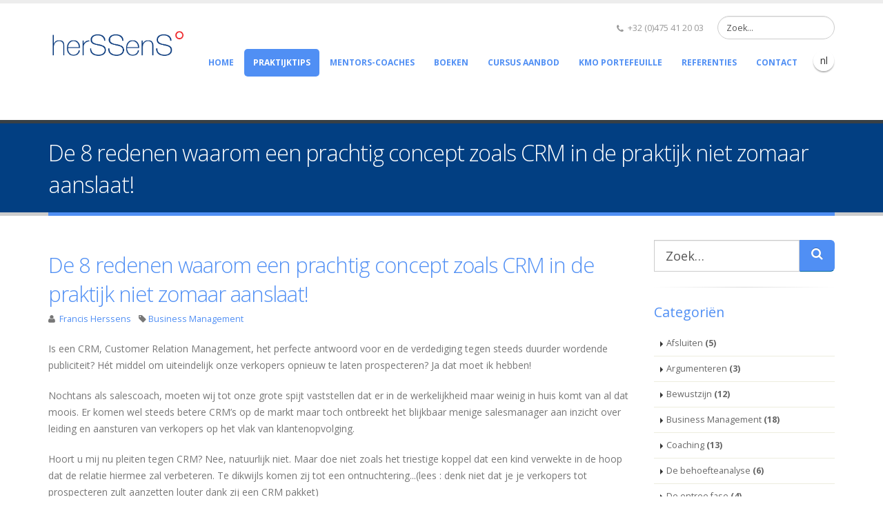

--- FILE ---
content_type: text/html; charset=utf-8
request_url: https://herssens.be/Praktijktips/De-8-redenen-waarom-een-prachtig-concept-als-CRM
body_size: 21488
content:
<!DOCTYPE html PUBLIC "-//W3C//DTD XHTML 1.0 Transitional//EN" "http://www.w3.org/TR/xhtml1/DTD/xhtml1-transitional.dtd">
<html xmlns="http://www.w3.org/1999/xhtml" >
<head id="head"><title>
	herssens - De 8 redenen waarom een prachtig concept als CRM
</title><meta http-equiv="content-type" content="text/html; charset=UTF-8" /> 
<meta http-equiv="pragma" content="no-cache" /> 
<meta http-equiv="content-style-type" content="text/css" /> 
<meta http-equiv="content-script-type" content="text/javascript" /> 

		<!-- Basic -->
		<meta charset="utf-8">
		<meta http-equiv="X-UA-Compatible" content="IE=edge">	

	


		<!-- Mobile Metas -->
		<meta name="viewport" content="width=device-width, minimum-scale=1.0, maximum-scale=1.0, user-scalable=no">

		<!-- Web Fonts  -->
		<link href="https://fonts.googleapis.com/css?family=Open+Sans:300,400,600,700,800%7CShadows+Into+Light" rel="stylesheet" type="text/css">

		<!-- Vendor CSS -->
		<link rel="stylesheet" href="/App_Themes/Herssens.be/vendor/bootstrap/css/bootstrap.min.css">
		<link rel="stylesheet" href="/App_Themes/Herssens.be/vendor/font-awesome/css/font-awesome.min.css">
		<link rel="stylesheet" href="/App_Themes/Herssens.be/vendor/simple-line-icons/css/simple-line-icons.min.css">
		<link rel="stylesheet" href="/App_Themes/Herssens.be/vendor/owl.carousel/assets/owl.carousel.min.css">
		<link rel="stylesheet" href="/App_Themes/Herssens.be/vendor/owl.carousel/assets/owl.theme.default.min.css">
		<link rel="stylesheet" href="/App_Themes/Herssens.be/vendor/magnific-popup/magnific-popup.min.css">

		<!-- Theme CSS -->
		<link rel="stylesheet" href="/App_Themes/Herssens.be/css/theme.css">
		<link rel="stylesheet" href="/App_Themes/Herssens.be/css/theme-elements.css">
		<link rel="stylesheet" href="/App_Themes/Herssens.be/css/theme-blog.css">
		<link rel="stylesheet" href="/App_Themes/Herssens.be/css/theme-shop.css">
		<link rel="stylesheet" href="/App_Themes/Herssens.be/css/theme-animate.css">

		<!-- Skin CSS -->
		<link rel="stylesheet" href="/App_Themes/Herssens.be/css/skins/default.css">

		<!-- Theme Custom CSS -->
		<link rel="stylesheet" href="/App_Themes/Herssens.be/css/custom.css">

		<!-- Head Libs -->
		<script src="/App_Themes/Herssens.be/vendor/modernizr/modernizr.min.js"></script>
<!-- Google Analytics:  -->
<script>
  (function(i,s,o,g,r,a,m){i['GoogleAnalyticsObject']=r;i[r]=i[r]||function(){
  (i[r].q=i[r].q||[]).push(arguments)},i[r].l=1*new Date();a=s.createElement(o),
  m=s.getElementsByTagName(o)[0];a.async=1;a.src=g;m.parentNode.insertBefore(a,m)
  })(window,document,'script','https://www.google-analytics.com/analytics.js','ga');

  ga('create', 'UA-76144048-1', 'auto');
  ga('send', 'pageview');

</script> 
<link href="/favicon.ico" type="image/x-icon" rel="shortcut icon"/> 
<link href="/favicon.ico" type="image/x-icon" rel="icon"/> 
<style>
article.post-large {
    margin-left: 0px!important;
}
</style><style>
article.post-large {
    margin-left: 0px!important;
}
</style><link href="/CMSPages/GetResource.ashx?_webparts=1640;1641" type="text/css" rel="stylesheet"/> 
<link href="/CMSPages/GetResource.ashx?_webpartlayouts=654;653" type="text/css" rel="stylesheet"/> 
</head>
<body class="LTR Safari Chrome Safari39 Chrome39 NLBE ContentBody" >
    <form method="post" action="/Praktijktips/De-8-redenen-waarom-een-prachtig-concept-als-CRM" onsubmit="javascript:return WebForm_OnSubmit();" id="form">
<div class="aspNetHidden">
<input type="hidden" name="manScript_HiddenField" id="manScript_HiddenField" value="" />
<input type="hidden" name="__CMSCsrfToken" id="__CMSCsrfToken" value="szsa6+j/CP6aM58W/36rztWAWBnJ8Kedk0oheUJtI0zHfgpUeuAda/3fT3MSTFVlBUVbf/OIVI9ZAuPIx7mhVPXe83g+0fqyLSrRKaw8ylA=" />
<input type="hidden" name="__EVENTTARGET" id="__EVENTTARGET" value="" />
<input type="hidden" name="__EVENTARGUMENT" id="__EVENTARGUMENT" value="" />
<input type="hidden" name="__VIEWSTATE" id="__VIEWSTATE" value="/[base64]/[base64]/[base64]/4FHON8KwdyXOr36Wv+qhGafo=" />
</div>

<script type="text/javascript">
//<![CDATA[
var theForm = document.forms['form'];
if (!theForm) {
    theForm = document.form;
}
function __doPostBack(eventTarget, eventArgument) {
    if (!theForm.onsubmit || (theForm.onsubmit() != false)) {
        theForm.__EVENTTARGET.value = eventTarget;
        theForm.__EVENTARGUMENT.value = eventArgument;
        theForm.submit();
    }
}
//]]>
</script>


<script src="/WebResource.axd?d=McF9_7UbT24QDPGKNTZMpk_qMCibE8SsbNfy5gALYrQ8n1nLP3Qa2E1E0iJPdxeSUm17YqBZ9cV1cqDk3qF6UvnFztKGkkvTU85uZbr8wzI1&amp;t=638901613900000000" type="text/javascript"></script>

<input type="hidden" name="lng" id="lng" value="nl-BE" />
<script type="text/javascript">
	//<![CDATA[

function PM_Postback(param) { if (window.top.HideScreenLockWarningAndSync) { window.top.HideScreenLockWarningAndSync(1080); } if(window.CMSContentManager) { CMSContentManager.allowSubmit = true; }; __doPostBack('m$am',param); }
function PM_Callback(param, callback, ctx) { if (window.top.HideScreenLockWarningAndSync) { window.top.HideScreenLockWarningAndSync(1080); }if (window.CMSContentManager) { CMSContentManager.storeContentChangedStatus(); };WebForm_DoCallback('m$am',param,callback,ctx,null,true); }
//]]>
</script>
<script src="/ScriptResource.axd?d=awLKgFQNAhS1d8E_0bYkUCs8-_uhLXLuAbDQ6ynrG-dngOr8O4pjcSkCdZA-Rd-I-P5m0Xu4m-BsIwl73hXkBC5DBtWLzMkDG-rg1a0IuhgPjjlvmZjH7rhv8vs_pg_80&amp;t=7c776dc1" type="text/javascript"></script>
<script src="/ScriptResource.axd?d=ZH-0sMK5mDktByAMgbZFoQ09MDTXqIyYdrbP2PIjPqcTnlNH4e8XaEVOT9JbJtDOwyvqWrA9Tme6AebfOGOUOk92NKDBZzD7QQ3GFs8QteCzhJ9ZhiK7DuOA6Cp4fqhyovTHa5SVoRrAE4d6FNFBZw2&amp;t=7c776dc1" type="text/javascript"></script>
<script src="/CMSPages/PortalTemplate.aspx?_TSM_HiddenField_=manScript_HiddenField&amp;_TSM_CombinedScripts_=%3b%3bAjaxControlToolkit%2c+Version%3d4.1.60919.0%2c+Culture%3dneutral%2c+PublicKeyToken%3d28f01b0e84b6d53e%3anl-BE%3aee051b62-9cd6-49a5-87bb-93c07bc43d63%3ade1feab2%3af9cec9bc%3a35576c48" type="text/javascript"></script>
<script type="text/javascript">
	//<![CDATA[

var CMS = CMS || {};
CMS.Application = {
  "isDialog": false,
  "isDebuggingEnabled": false,
  "applicationUrl": "/",
  "isRTL": "false",
  "imagesUrl": "/CMSPages/GetResource.ashx?image=%5bImages.zip%5d%2f"
};

//]]>
</script>
<script type="text/javascript">
//<![CDATA[
function WebForm_OnSubmit() {
null;
return true;
}
//]]>
</script>

<div class="aspNetHidden">

	<input type="hidden" name="__VIEWSTATEGENERATOR" id="__VIEWSTATEGENERATOR" value="A5343185" />
	<input type="hidden" name="__SCROLLPOSITIONX" id="__SCROLLPOSITIONX" value="0" />
	<input type="hidden" name="__SCROLLPOSITIONY" id="__SCROLLPOSITIONY" value="0" />
</div>
    <script type="text/javascript">
//<![CDATA[
Sys.WebForms.PageRequestManager._initialize('manScript', 'form', ['tctxM',''], [], [], 90, '');
//]]>
</script>

    <div id="ctxM">

</div>
    

<div class="body">
    <header id="header" data-plugin-options='{"stickyEnabled": true, "stickyEnableOnBoxed": true, "stickyEnableOnMobile": true, "stickyStartAt": 57, "stickySetTop": "-57px", "stickyChangeLogo": true}'>
        <div class="header-body">
            <div class="header-container container">
                <div class="header-row">
                    <div class="header-column">
                        <div class="header-logo">
                            <a href="/"><img alt="Porto" width="" height="54" data-sticky-width="" data-sticky-height="40" data-sticky-top="33" src="/herssens.be/media/Herssens.be/HERSSENS-LOGO.png"></a>
                        </div>
                    </div>
                    <div class="header-column">
                        <div class="header-row">
                            <div class="header-search hidden-xs">
                                <div id="searchForm">
                                     <div id="p_lt_ctl01_SMB_pnlSearch" class="searchForm" onkeypress="javascript:return WebForm_FireDefaultButton(event, &#39;p_lt_ctl01_SMB_btnImageButton&#39;)">
	
    
    <div class="input-group">
        <input type="hidden" name="p$lt$ctl01$SMB$txtWord_exWatermark_ClientState" id="p_lt_ctl01_SMB_txtWord_exWatermark_ClientState" /><input name="p$lt$ctl01$SMB$txtWord" type="text" maxlength="1000" id="p_lt_ctl01_SMB_txtWord" class="form-control" name="q" />


        <span class="input-group-btn smbtn">

            
            <a id="p_lt_ctl01_SMB_btnImageButton" href="javascript:__doPostBack(&#39;p$lt$ctl01$SMB$btnImageButton&#39;,&#39;&#39;)"><i class="fa fa-search"></i></a>
         
           
        </span>
    </div>
    <div id="p_lt_ctl01_SMB_pnlPredictiveResultsHolder" class="predictiveSearchHolder">

	</div>

</div>





                                </div>
                            </div>
                            <nav class="header-nav-top">
                                <ul class="nav nav-pills">
                                   
                                   
                                    <li>
                                        <span class="ws-nowrap"><i class="fa fa-phone"></i> +32 (0)475 41 20 03</span>
                                    </li>
                                </ul>
                            </nav>
                        </div>
                        <div class="header-row">
                            <div class="header-nav">
                                <a class="btn header-btn-collapse-nav" data-toggle="collapse" data-target=".header-nav-main">
                                    <i class="fa fa-bars"></i>
                                </a>
                                

<ul class="header-social-icons social-icons">

<li>
   <a title="nl-be" href="/Praktijktips/De-8-redenen-waarom-een-prachtig-concept-als-CRM?lang=nl-be ">nl </a>
</li>
</ul>

                                <div class="header-nav-main header-nav-main-effect-1 header-nav-main-sub-effect-1 collapse">
                                    <nav>
	<ul id="mainNav" class="CMSListMenuUL">
		<li class="CMSListMenuLI">
			<a class="CMSListMenuLink" href="/">Home</a>
		</li>
		<li class="CMSListMenuHighlightedLI">
			<a class="CMSListMenuLinkHighlighted" href="/Praktijktips">Praktijktips</a>
		</li>
		<li class="CMSListMenuLI">
			<a class="CMSListMenuLink" href="/Coaches">Mentors-Coaches</a>
		</li>
		<li class="CMSListMenuLI">
			<a class="CMSListMenuLink" href="/Boeken">Boeken</a>
		</li>
		<li class="CMSListMenuLI">
			<a class="CMSListMenuLink" href="/Opleidingen">Cursus aanbod</a>
		</li>
		<li class="CMSListMenuLI">
			<a class="CMSListMenuLink" href="/KMO-portefeuille">KMO portefeuille</a>
		</li>
		<li class="CMSListMenuLI">
			<a class="CMSListMenuLink" href="/Referenties">Referenties</a>
		</li>
		<li class="CMSListMenuLI">
			<a class="CMSListMenuLink" href="/Contact">Contact</a>
		</li>

	</ul>


</nav></div>

                            </div>
                        </div>
                    </div>
                </div>
            </div>
        </div>
    </header>

    <div role="main" class="main">

        <section class="page-header">
					<div class="container">
					
						<div class="row">
							<div class="col-md-12">
								<h1 style="font-size:2.3em">De 8 redenen waarom een prachtig concept zoals CRM in de praktijk niet zomaar aanslaat!</h1>
							</div>
						</div>
					</div>
				</section>

<!-- Container -->

<div class="container">

					<div class="row">
						<div class="col-md-9">
							

<div class="blog-posts single-post">
      <article class="post post-large blog-single-post">
          <div class="post-image">
          </div>
          <div class="post-content">
              <h2><a>De 8 redenen waarom een prachtig concept zoals CRM in de praktijk niet zomaar aanslaat!</a></h2>
              <div class="post-meta">
                  <span><i class="fa fa-user"></i>  <a>Francis Herssens</a> </span>
                  <span><i class="fa fa-tag"></i><a href='/Praktijktips/Categorien/BusinessManagement'>Business Management</a></span>
              </div>
              <p><p>Is een CRM, Customer Relation Management, het perfecte antwoord voor en de verdediging tegen steeds duurder wordende publiciteit? Hét middel om uiteindelijk onze verkopers opnieuw te laten prospecteren? Ja dat moet ik hebben!</p>

<p>Nochtans als salescoach, moeten wij tot onze grote spijt vaststellen dat er in de werkelijkheid maar weinig in huis komt van al dat moois. Er komen wel steeds betere CRM&rsquo;s op de markt maar toch ontbreekt het blijkbaar menige salesmanager aan inzicht over leiding en aansturen van verkopers op het vlak van klantenopvolging.</p>

<p>Hoort u mij nu pleiten tegen CRM? Nee, natuurlijk niet. Maar doe niet zoals het triestige koppel dat een kind verwekte in de hoop dat de relatie hiermee zal verbeteren. Te dikwijls komen zij tot een ontnuchtering...(lees : denk niet dat je je verkopers tot prospecteren zult aanzetten louter dank zij een CRM pakket)</p>

<p>Hierna 8 redenen waarom het niet loopt zoals het hoort.</p>

<ol start="1" type="1">
	<li><strong>CRM en prospectie</strong> : Als CRM wordt ingezet om de prospectie aan te zwengelen dan geven wij een technisch antwoord op een emotioneel probleem, en dat lukt niet. Er bestaan pertinente aversies tegen prospecteren. Verkopers schuwen deze activiteit als de pest en vinden allerlei excuses om het maar niet te moeten doen. Dit fenomeen is vooral sterk in België, en minder in Angelsaksische landen en Nederland. Een psycholoog weet dat hij emotionele remmingen niet kan keren door te &ldquo;pushen&rdquo; noch door een middeltje te geven. Nee, men moet werken aan de onderliggende redenen die de oorzaak zijn van de remmingen (bewustwording) en pas dan staat het de juiste, eenvoudige technieken aan te reiken (training en coaching). Eens dat uit de voeten, is er ruimte voor technische snufjes die de prospectie gaan vergemakkelijken. Met andere woorden, CRM zal de prospectieactiviteit niet opkrikken, maar wel verbeteren en efficiënt maken waar ze al bestaat. Verder : de wil om te prospecteren is er maar als de nodige motivatie er is en het vereiste zelfvertrouwen. In andere woorden : de verkoper mag niet lijden aan &ldquo;leurdergevoelens&rdquo;, aan onderdanigheidscomplexen, ed.</li>
</ol>

<ol start="2" type="1">
	<li><strong>Salesmanagement </strong> : goede salesmanagers weten dat zij hoofdzakelijk leiderschapstijl S2 (coaching) en S3 (motivatie) moeten toepassen in de praktijk. (PS : Kenneth Blanchard &ndash; Situational Leadership). Het volstaat hierbij niet om resultaten te meten. Je moet ook inspanningen in kaart brengen. <em>Management by efforts</em> naast <em>management by results</em>. Een CRM systeem biedt dikwijls allerlei functies maar dikwijls juist niet &lsquo;die&rsquo; metingen die de verkoopleider nodig heeft voor de juiste aansturing. Men moet juist meer aandacht hebben voor de statistische verwerking van gegevens dan voor de inhoudelijke aspecten. Leiding geven en aansturen van verkopers gaat onherroepelijk enkel via probate statische gegevens en analyse. Uit onkunde in hun rol van</li>
</ol>

<p>salesmanager houden velen zich bezig met het evalueren van de resultaten van de laatste bezoeken, inhoudelijk dan. Met een zeer pover resultaat op het vlak van aansturing en rendementsverhoging.</p>

<ol start="3" type="1">
	<li><strong>Inhoud </strong> : CRM wordt dikwijls aanzien als een middel om allerlei bezoekrapporten op te nemen. Belangrijk voor de verkoper, zegt de baas. Maar de verkoper denkt er anders over. Als een baas 8 verkopers heeft die elk 4 bezoeken afleggen per dag, dan moet hij 704 rapporten lezen per maand. Wij zijn zelf salesmanager geweest, en eerlijk gezegd, nee ..dat hebben wij ook niet gedaan! Waar ligt dan de waarde van al dat beschrijvende over onze klanten. Wel als uw verkoper uw zaak verlaat, of als jij een verkoper wilt ontslaan op basis van... e.d. Geen boeiende motivatie voor de verkoper die er zowiezo anders over denkt. De beschrijvende rapporten zijn van zeer weinig nut tenzij via &ldquo;in-keyen&rdquo; van kern woorden in &ldquo;what if querydomeinen&rdquo; zodat mogelijke acties in de toekomst kunnen worden gefilterd, want daar gaat het toch over!</li>
</ol>

<ol start="4" type="1">
	<li><strong>Pervers effect van &ldquo;veronderstellingen&rdquo; </strong> : veel verkopers verdiepen zich voor een verkoopgesprek in allerlei klanten websites, literatuur en vroegere CRM rapporten. Hiermee menen zij zich goed voor te bereiden. In de praktijk valt het ons op dat hiermee de verkoper zijn open geest aan banden legt en dat hij vooral praat vanuit veronderstellingen. <em>Ik vernam dat u zus en zo ...Ik hoorde dat u... </em>zeggen zij graag om aan te tonen dat zij voorbereid zijn. Niets is gevaarlijker dan dat in de verkoop. Verkopen is in de eerste plaats luisteren, zelfs als men het antwoord al zou weten. Want ook de woordkeuze, de toon en de lichaamstaal van de klant zullen ons aanduiden hoe hij tegenover deze info staat. Enkel zeer ervaren verkopers zijn bij machte om voorkennis te verbergen tijdens een verkoopgesprek. Als je je dan toch zo goed wilt voorbereiden op het verkoopgesprek, dan raden wij u aan om u mentaal te concentreren op luistergedrag.</li>
</ol>

<p>&nbsp;</p>

<ol start="5" type="1">
	<li><strong>Farmerprofiel vs hunterprofiel </strong> : de ervaring leert ons dat in algemene termen &ldquo;hoe beter het CRM is bijgehouden door de verkoper hoe zwakker zijn huntersprofiel&rdquo;. Wij moeten dus kiezen tussen administratieve &ldquo;farmers&rdquo; en strijdlustige &ldquo;hunters&rdquo;. De middenweg is uiteraard ergens ertussen, maar dit stemt wel tot nadenken.</li>
</ol>

<p>&nbsp;</p>

<ol start="6" type="1">
	<li><strong>&ldquo;Big brother is watching me&rdquo; : </strong> laten wij eerlijk zijn met onszelf. Vele managers willen inzage op wat er op de baan gebeurt, en daarom : graag rapporten. Niets fout hiermee, maar wel moeten wij rekening houden met een achterliggend gevoel bij de verkoper. Het is dus de taak van de salesmanager om opbouwend met deze info om te gaan in plaats van repressief. Wel meestal gebeurt het andersom, geen wonder dat verder de verkoper alle middelen en uitvluchten zoekt om geen rapporten meer te schrijven. De meest ludieke vorm van verzet is dan : <em>Wilt u dat ik verkoop of moet ik rapporten maken</em></li>
</ol>

<p>&nbsp;</p>

<p>&nbsp;</p>

<ol start="7" type="1">
	<li><strong>Wij kunnen niet volgen, wij hebben spontane aanvragen genoeg! CRM en prospecteren zijn dus niet nodig bij ons!: </strong> is dit een geldige reden om niet meer te prospecteren? Uiteraard niet en wel om twee redenen. Als jij enkel ingaat op aanvragen dan word jij als bedrijf &ldquo;geleefd&rdquo;. Het toeval bepaalt dus waar u verkoopt, wat u verkoopt, welke doelgroepen u zowat behandelt. U hebt er geen hand in, en dus kan dit schijnbaar goed nieuws u zeer zuur uitkomen. Want bent u wel strategisch goed bezig?</li>
</ol>

<p>&nbsp;</p>

<ol start="8" type="1">
	<li><strong>Wij hebben geen Salesmanager, want wij zijn te klein :</strong> Het is niet omdat u te klein zou zijn om een salesmanager te hebben dat u niet aan verkoopleiding moet doen. Als jij verkopers hebt, vinden wij net dat het economisch NIET verantwoord is om aan geen aansturing te doen zoals het hoort. Hierbij hoort onder andere het kunnen afdwingen bij de aanwerving van bezoekrapportage en updaten van CRM als een vast deel van de jobdescriptie. Verkopers zijn veelal (gelukkig al) vrijpostige individualisten, en de modale manager krijgt goede verkopers op dat vlak niet onder controle.</li>
</ol>

<p><strong>Conclusies </strong> : Weerom dus. Dacht u dat wij hiermee tegen het inzetten van een CRM zijn? Nee, wel integendeel. Wel pleiten wij voor het inzetten van CRM met inachtneming van beschikbaarheid van een verkoopleider, zijnde de baas, of een voltijdse werknemer of een parttime externe persoon (dit is een beroep op zich, en kan perfect en zelfs dikwijls beter gerund worden door mensen die in vele bedrijven in parallel deze functie waarnemen). In alle gevallen moet het iemand zijn die weet hoe men omgaat met coachinggesprekken, hoe men het gedrag van mensen kan aansturen, hoe men cijfers en statistieken positief benadert naar zinvolle ondersteuning van coaching.</p>
</p>

          </div>
      </article>
  </div>

						</div>

						<div class="col-md-3">
							<div id="p_lt_ctl04_pageplaceholder_p_lt_ctl01_Herssens_beRightSmartSearchBox_pnlSearch" class="input-group input-group-lg" onkeypress="javascript:return WebForm_FireDefaultButton(event, &#39;p_lt_ctl04_pageplaceholder_p_lt_ctl01_Herssens_beRightSmartSearchBox_btnImageButton&#39;)">
	
    
   
        <input type="hidden" name="p$lt$ctl04$pageplaceholder$p$lt$ctl01$Herssens_beRightSmartSearchBox$txtWord_exWatermark_ClientState" id="p_lt_ctl04_pageplaceholder_p_lt_ctl01_Herssens_beRightSmartSearchBox_txtWord_exWatermark_ClientState" /><input name="p$lt$ctl04$pageplaceholder$p$lt$ctl01$Herssens_beRightSmartSearchBox$txtWord" type="text" maxlength="1000" id="p_lt_ctl04_pageplaceholder_p_lt_ctl01_Herssens_beRightSmartSearchBox_txtWord" class="form-control" name="s" />


        <span class="input-group-btn">
            
            <a id="p_lt_ctl04_pageplaceholder_p_lt_ctl01_Herssens_beRightSmartSearchBox_btnImageButton" class="btn btn-primary btn-lg iconrightbtn" href="javascript:__doPostBack(&#39;p$lt$ctl04$pageplaceholder$p$lt$ctl01$Herssens_beRightSmartSearchBox$btnImageButton&#39;,&#39;&#39;)"><i class="fa fa-search"></i></a>
         
        </span>
  
    <div id="p_lt_ctl04_pageplaceholder_p_lt_ctl01_Herssens_beRightSmartSearchBox_pnlPredictiveResultsHolder" class="predictiveSearchHolder">

	</div>

</div>




<hr><h4 class="heading-primary">Categoriën</h4>
								<ul class="nav nav-list mb-xlg">

<li><a href='/Praktijktips/Categorien/Afsluiten'>Afsluiten<strong> (5)</strong></a></li>

<li><a href='/Praktijktips/Categorien/Argumenteren'>Argumenteren<strong> (3)</strong></a></li>

<li><a href='/Praktijktips/Categorien/Bewustzijn'>Bewustzijn<strong> (12)</strong></a></li>



<li><a href='/Praktijktips/Categorien/BusinessManagement'>Business Management<strong> (18)</strong></a></li>

<li><a href='/Praktijktips/Categorien/Coaching'>Coaching<strong> (13)</strong></a></li>

<li><a href='/Praktijktips/Categorien/DeBehoefteanalyse'>De behoefteanalyse<strong> (6)</strong></a></li>

<li><a href='/Praktijktips/Categorien/DeEntreeFase'>De entree fase<strong> (4)</strong></a></li>

<li><a href='/Praktijktips/Categorien/DeStruktuurVanEenVerkoopgesprek'>De struktuur van een verkoopgesprek<strong> (7)</strong></a></li>

<li><a href='/Praktijktips/Categorien/Demonstreren'>Demonstreren<strong> (2)</strong></a></li>

<li><a href='/Praktijktips/Categorien/InhoudelijkeBezwarenWeerleggen'>Inhoudelijke Bezwaren weerleggen<strong> (2)</strong></a></li>

<li><a href='/Praktijktips/Categorien/KeyAccountMgt'>Key Account Mgt<strong> (6)</strong></a></li>



<li><a href='/Praktijktips/Categorien/Leidingvaardigheden'>Leidingvaardigheden<strong> (20)</strong></a></li>

<li><a href='/Praktijktips/Categorien/Lichaamstaal'>Lichaamstaal<strong> (4)</strong></a></li>

<li><a href='/Praktijktips/Categorien/Offerteopvolging'>Offerteopvolging<strong> (5)</strong></a></li>

<li><a href='/Praktijktips/Categorien/Onderhandelen'>Onderhandelen<strong> (10)</strong></a></li>

<li><a href='/Praktijktips/Categorien/Prijsbezwaren'>Prijsbezwaren<strong> (12)</strong></a></li>

<li><a href='/Praktijktips/Categorien/TelefonischAfsprakenMaken'>Telefonisch afspraken maken<strong> (2)</strong></a></li>

<li><a href='/Praktijktips/Categorien/Verkoopaversies'>Verkoopaversies<strong> (8)</strong></a></li>

<li><a href='/Praktijktips/Categorien/VerkopenAanParticulieren'>Verkopen aan particulieren<strong> (2)</strong></a></li>

<li><a href='/Praktijktips/Categorien/VerkopenInB2B'>Verkopen in B2B<strong> (4)</strong></a></li>



<li><a href='/Praktijktips/Categorien/Winkel-EnShowroomverkoop'>Winkel- en showroomverkoop<strong> (9)</strong></a></li>

 </ul>

						</div>
					</div>

				</div>


    </div>

    <footer id="footer">
        <div class="container">
            <div class="row">
                <div class="footer-ribbon">
                    <a href="/Contact"><span>Get in Touch</span></a>
                </div>
                <div class="col-md-4">
                    <div class="contact-details">
								<h4>Contact</h4>
								<ul class="contact">
									
									<li><p><i class="fa fa-phone"></i> <strong>Telefoon:</strong>+32 (0)475 41 20 03</p></li>
									<!--li><p><i class="fa fa-envelope"></i> <strong>Email:</strong> <a href=""></a></p></li-->
								</ul>
							</div>
                </div>
                <div class="col-md-4">
                    <div class="contact-details">
								<h4></h4>
								<ul class="contact">
									<li><p> <strong>Herssens Business Mentorship bvba</strong> </p></li>
                                  <li><p> <strong>S Dupuisstraat 26, 5/1	</strong> </p></li>
                                  <li><p> <strong>8300 Knokke 	</strong> </p></li>
									<li><p><strong>België</strong></p></li>
									<li><p><strong>BTW : BE 860 305 470</strong> </p></li>
                                  <li><p><strong>IBAN BE08 0014 0684 0813</strong> </p></li>
								</ul>
							</div>
                </div>
                <div class="col-md-4">
                    <div class="contact-details">
								<h4></h4>
								<ul class="contact">
									<li><p> <strong>Samac bvba</strong> </p></li>
                                  <li><p> <strong>Priorijlaan 16	</strong> </p></li>
                                  <li><p> <strong>2900 Schoten	</strong> </p></li>
									<li><p><strong>België</strong></p></li>
									<li><p><strong>BTW : BE 461 556 583</strong> </p></li>
                                  <li><p><strong>IBAN BE72 0014 8242 3516</strong> </p></li>
								</ul>
							</div>
                </div>
             
            </div>
        </div>
        <div class="footer-copyright">
            <div class="container">
                <div class="row">
                    <div class="col-md-1">
                        
                    </div>
                    <div class="col-md-7">
                        <p><a href="http://www.brainsolutions.be/" target="_blank">BrainSolutions</a> © powered by <a href="http://www.kentico.com/" target="_blank">Kentico</a> </p>
                    </div>
                    <div class="col-md-4">
                     
                    </div>
                </div>
            </div>
        </div>
    </footer>
</div>

<!-- Vendor -->
<script src="/App_Themes/Herssens.be/vendor/jquery/jquery.min.js"></script>
<!-- Theme Custom -->
<script src="/App_Themes/Herssens.be/js/custom.js"></script>
<script src="/App_Themes/Herssens.be/vendor/jquery.appear/jquery.appear.min.js"></script>
<script src="/App_Themes/Herssens.be/vendor/jquery.easing/jquery.easing.min.js"></script>
<script src="/App_Themes/Herssens.be/vendor/jquery-cookie/jquery-cookie.min.js"></script>
<script src="/App_Themes/Herssens.be/vendor/bootstrap/js/bootstrap.min.js"></script>

<script src="/App_Themes/Herssens.be/vendor/common/common.min.js"></script>
<script src="/App_Themes/Herssens.be/vendor/jquery.validation/jquery.validation.min.js"></script>
<script src="/App_Themes/Herssens.be/vendor/jquery.stellar/jquery.stellar.min.js"></script>
<script src="/App_Themes/Herssens.be/vendor/jquery.easy-pie-chart/jquery.easy-pie-chart.min.js"></script>
<script src="/App_Themes/Herssens.be/vendor/jquery.gmap/jquery.gmap.min.js"></script>
<script src="/App_Themes/Herssens.be/vendor/jquery.lazyload/jquery.lazyload.min.js"></script>
<script src="/App_Themes/Herssens.be/vendor/isotope/jquery.isotope.min.js"></script>
<script src="/App_Themes/Herssens.be/vendor/owl.carousel/owl.carousel.min.js"></script>
<script src="/App_Themes/Herssens.be/vendor/magnific-popup/jquery.magnific-popup.min.js"></script>
<script src="/App_Themes/Herssens.be/vendor/vide/vide.min.js"></script>

<!-- Theme Base, Components and Settings -->
<script src="/App_Themes/Herssens.be/js/theme.js"></script>

<!-- Current Page Vendor and Views -->
		<script src="/App_Themes/Herssens.be/vendor/rs-plugin/js/jquery.themepunch.tools.min.js"></script>
		<script src="/App_Themes/Herssens.be/vendor/rs-plugin/js/jquery.themepunch.revolution.min.js"></script>
		<script src="/App_Themes/Herssens.be/vendor/circle-flip-slideshow/js/jquery.flipshow.min.js"></script>
		<script src="/App_Themes/Herssens.be/js/views/view.home.js"></script>

<!-- Theme Initialization Files -->
<script src="/App_Themes/Herssens.be/js/theme.init.js"></script>
<script src="http://maps.google.com/maps/api/js?key=AIzaSyCCV-Y2ujIjYqX4fqK7TCjsUyEwp4EmVCo"></script>
		<script>

			/*
			Map Settings

				Find the Latitude and Longitude of your address:
					- http://universimmedia.pagesperso-orange.fr/geo/loc.htm
					- http://www.findlatitudeandlongitude.com/find-address-from-latitude-and-longitude/

			

			// Map Markers
			var mapMarkers = [{
				address: "Anvers Belgium",
				html: "<strong>Herssens.be</strong><br>Belgium",
				icon: {
					image: "/App_Themes/Herssens.be/img/pin.png",
					iconsize: [26, 46],
					iconanchor: [12, 46]
				},
				popup: false
			}];

			// Map Initial Location
			var initLatitude = 51.217393;
			var initLongitude = 4.421189;

			// Map Extended Settings
			var mapSettings = {
				controls: {
					draggable: (($.browser.mobile) ? false : true),
					panControl: true,
					zoomControl: true,
					mapTypeControl: true,
					scaleControl: true,
					streetViewControl: true,
					overviewMapControl: true
				},
				scrollwheel: false,
				markers: mapMarkers,
				latitude: initLatitude,
				longitude: initLongitude,
				zoom: 8
			};

			var map = $("#googlemaps").gMap(mapSettings);

			// Map Center At
			var mapCenterAt = function(options, e) {
				e.preventDefault();
				$("#googlemaps").gMap("centerAt", options);
			}*/
          /*
			Map Settings

				Find the Latitude and Longitude of your address:
					- http://universimmedia.pagesperso-orange.fr/geo/loc.htm
					- http://www.findlatitudeandlongitude.com/find-address-from-latitude-and-longitude/

			*/

			// Map Markers
			var mapMarkers = [
              {
				address: "Mortsel,Belgium ",
				html: "<strong>Herssens.be</strong>",
				icon: {
					image: "/App_Themes/Herssens.be/img/pin.png",
					iconsize: [26, 46],
					iconanchor: [12, 46]
				}
			},{
				address: "Schoten,Belgium",
				html: "<strong>Herssens.be</strong",
				icon: {
					image: "/App_Themes/Herssens.be/img/pin.png",
					iconsize: [26, 46],
					iconanchor: [12, 46]
				}
			},{
				address: "Knokke, Belgium",
				html: "<strong>Herssens.be</strong",
				icon: {
					image: "/App_Themes/Herssens.be/img/pin.png",
					iconsize: [26, 46],
					iconanchor: [12, 46]
				}
              
			}];

			// Map Initial Location
		var initLatitude = 51.217393;
			var initLongitude = 4.421189;

			// Map Extended Settings
			var mapSettings = {
				controls: {
					draggable: (($.browser.mobile) ? false : true),
					panControl: true,
					zoomControl: true,
					mapTypeControl: true,
					scaleControl: true,
					streetViewControl: true,
					overviewMapControl: true
				},
				scrollwheel: false,
				markers: mapMarkers,
				latitude: initLatitude,
				longitude: initLongitude,
				zoom: 8
			};

			var map = $("#googlemaps").gMap(mapSettings),
				mapRef = $("#googlemaps").data('gMap.reference');

			// Map Center At
			var mapCenterAt = function(options, e) {
				e.preventDefault();
				$("#googlemaps").gMap("centerAt", options);
			}

			/*Create an array of styles.
			var mapColor = "#0088cc";

			var styles = [{
				stylers: [{
					hue: mapColor
				}]
			}, {
				featureType: "road",
				elementType: "geometry",
				stylers: [{
					lightness: 0
				}, {
					visibility: "simplified"
				}]
			}, {
				featureType: "road",
				elementType: "labels",
				stylers: [{
					visibility: "off"
				}]
			}];

			var styledMap = new google.maps.StyledMapType(styles, {
				name: "Styled Map"
			});

			mapRef.mapTypes.set('map_style', styledMap);
			mapRef.setMapTypeId('map_style');*/

		</script>




    
    

<script type="text/javascript">
//<![CDATA[
(function() {var fn = function() {$get("manScript_HiddenField").value = '';Sys.Application.remove_init(fn);};Sys.Application.add_init(fn);})();//]]>
</script>

<script type="text/javascript">
	//<![CDATA[
if (typeof(Sys.Browser.WebKit) == 'undefined') {
    Sys.Browser.WebKit = {};
}
if (navigator.userAgent.indexOf('WebKit/') > -1) {
    Sys.Browser.agent = Sys.Browser.WebKit;
    Sys.Browser.version = parseFloat(navigator.userAgent.match(/WebKit\/(\d+(\.\d+)?)/)[1]);
    Sys.Browser.name = 'WebKit';
}
//]]>
</script>
<script type="text/javascript">
//<![CDATA[

var callBackFrameUrl='/WebResource.axd?d=mXGdGJ6w386Y85bi3V_WZ2Sv9lbFQTNUBtQBPrCwcIoycv1ywrUOyw4S-GiXPgiKY_bdk19ocdzCitV0VrTewDhpmTYQ9vNV9AmSEUVAn_o1&t=638901613900000000';
WebForm_InitCallback();
theForm.oldSubmit = theForm.submit;
theForm.submit = WebForm_SaveScrollPositionSubmit;

theForm.oldOnSubmit = theForm.onsubmit;
theForm.onsubmit = WebForm_SaveScrollPositionOnSubmit;
Sys.Application.add_init(function() {
    $create(Sys.Extended.UI.TextBoxWatermarkBehavior, {"ClientStateFieldID":"p_lt_ctl01_SMB_txtWord_exWatermark_ClientState","WatermarkText":"Zoek…","id":"p_lt_ctl01_SMB_txtWord_exWatermark"}, null, null, $get("p_lt_ctl01_SMB_txtWord"));
});
Sys.Application.add_init(function() {
    $create(Sys.Extended.UI.TextBoxWatermarkBehavior, {"ClientStateFieldID":"p_lt_ctl04_pageplaceholder_p_lt_ctl01_Herssens_beRightSmartSearchBox_txtWord_exWatermark_ClientState","WatermarkText":"Zoek…","id":"p_lt_ctl04_pageplaceholder_p_lt_ctl01_Herssens_beRightSmartSearchBox_txtWord_exWatermark"}, null, null, $get("p_lt_ctl04_pageplaceholder_p_lt_ctl01_Herssens_beRightSmartSearchBox_txtWord"));
});
//]]>
</script>
</form>
</body>
</html>


--- FILE ---
content_type: text/css
request_url: https://herssens.be/App_Themes/Herssens.be/css/theme-shop.css
body_size: 3056
content:
/*
Name: 			theme-shop.css
Written by: 	Okler Themes - (http://www.okler.net)
Version: 		4.5.1
*/
/* Custom Font - Stars (From WooCommerce) */
@font-face {
	font-family: 'star';
	src: url("fonts/star.eot");
	src: url("fonts/star.eot?#iefix") format("embedded-opentype"), url("fonts/star.woff") format("woff"), url("fonts/star.ttf") format("truetype"), url("fonts/star.svg#star") format("svg");
	font-weight: normal;
	font-style: normal;
}
/* Shop - Base */
.shop {
	margin-top: -10px;
}

.shop ul.products {
	margin: 0;
	padding: 25px 0;
	list-style: none;
}

.shop ul.products:after {
	content: ".";
	display: block;
	clear: both;
	visibility: hidden;
	line-height: 0;
	height: 0;
}

.shop ul.products .product {
	position: relative;
	margin-bottom: 30px;
}

.shop ul.products .product a {
	text-decoration: none;
}

.shop ul.products .product .add-to-cart-product {
	-webkit-transition: all 0.2s;
	-moz-transition: all 0.2s;
	transition: all 0.2s;
	position: absolute;
	top: 0;
	left: 0;
	border-radius: 6px 6px 0 0;
	padding: 8px 10px 5px;
	font-size: 0.9em;
	color: #FFF;
	background: #222;
	z-index: 1;
	opacity: 0;
	-webkit-transform: translate3d(0, 0, 0);
}

.shop ul.products .product .add-to-cart-product .fa, .shop ul.products .product .add-to-cart-product .icons {
	margin-right: 3px;
	font-size: 1.1em;
}

.shop ul.products .product:hover .add-to-cart-product {
	filter: alpha(opacity=100);
	opacity: 1;
}

.shop ul.products .product:hover .add-to-cart-product:hover {
	background: #000;
}

.shop ul.products .product .price {
	display: block;
	min-height: 28px;
}

.shop ul.products .product .price del {
	color: rgba(145, 145, 145, 0.5);
	font-size: 0.7em;
	margin: -2px 0 0;
}

.shop ul.products .product .price ins {
	text-decoration: none;
}

.shop ul.products .product .price .amount {
	font-size: 1.3em;
}

.shop ul.products .product .onsale {
	position: absolute;
	background-image: none;
	border-radius: 100%;
	left: auto;
	right: 0;
	top: -15px;
	text-shadow: none;
	width: 40px;
	height: 40px;
	line-height: 40px;
	display: inline-block;
	text-align: center;
	z-index: 10;
	box-shadow: none;
	font-size: 0.9em;
	color: #FFF;
	border-bottom: 2px solid transparent;
}

/* Product Info */
.product-info {
	-webkit-transition: all 0.2s;
	-moz-transition: all 0.2s;
	transition: all 0.2s;
	border-radius: 6px;
	padding: 0;
	position: relative;
	border: 1px solid #DDD;
	background: #F7F9FC;
	display: block;
	overflow: hidden;
	position: relative;
	text-decoration: none;
	max-width: 100%;
	text-align: center;
	padding: 0;
	text-decoration: none;
}

.product-info:hover {
	background-color: #FFF;
	text-decoration: none;
}

.product-info a {
	text-decoration: none;
	display: inline-block;
	width: 100%;
}

.product-info a:hover {
	text-decoration: none;
	display: inline-block;
	width: 100%;
}

.product-info img {
	-webkit-transition: all 0.2s;
	-moz-transition: all 0.2s;
	transition: all 0.2s;
	border-radius: 6px 6px 0 0;
}

.product-info h4 {
	color: #404751;
	letter-spacing: -1px;
	font-weight: 600;
	font-size: 1.4em;
	line-height: 1.1em;
	margin: 0;
	padding: 0;
}

.product-info + .product-info {
	border-radius: 0 0 6px 6px;
	margin-top: -5px;
}

.product-info .product-info-image {
	display: block;
	position: relative;
}

.product-info .product-info-image:before {
	-webkit-transition: all 0.2s;
	-moz-transition: all 0.2s;
	transition: all 0.2s;
	content: "";
	display: block;
	position: absolute;
	top: 0;
	left: 0;
	right: 0;
	bottom: 0;
	background: #333;
	width: 100%;
	height: 100%;
	opacity: 0;
	border-radius: 6px 6px 0 0;
}

.product-info:hover .product-info-image:before {
	filter: alpha(opacity=80);
	opacity: 0.8;
}

.product-info .product-info-act {
	position: absolute;
	top: 50%;
	left: 0;
	right: 0;
	text-align: center;
	color: #FFF;
}

.product-info .product-info-act em {
	font-style: normal;
	position: relative;
	font-size: 1.2em;
	font-weight: 100;
}

.product-info .product-info-act-left, .product-info .product-info-act-right {
	float: left;
	overflow: hidden;
}

.product-info .product-info-act-left {
	text-align: right;
	width: 45%;
}

.product-info .product-info-act-left em {
	-webkit-transition: all 0.2s ease 0s;
	-moz-transition: all 0.2s ease 0s;
	transition: all 0.2s ease 0s;
	left: 0%;
	opacity: 0;
}

.product-info .product-info-act-right {
	text-align: left;
	margin-left: 2%;
	width: 53%;
}

.product-info .product-info-act-right em {
	-webkit-transition: all 0.2s ease 0s;
	-moz-transition: all 0.2s ease 0s;
	transition: all 0.2s ease 0s;
	right: 0%;
	font-weight: 600;
	opacity: 0;
}

.product-info:hover .product-info-act-left em {
	filter: alpha(opacity=100);
	opacity: 1;
}

.product-info:hover .product-info-act-right em {
	filter: alpha(opacity=100);
	opacity: 1;
}

.product-info .product-info-content {
	padding: 15px;
	text-align: left;
	display: block;
}

.product-info .product-info-caption {
	padding: 0 15px 15px;
	text-align: left;
	display: block;
}

.product-info .product-info-caption p {
	margin: 0;
	padding: 0 0 10px;
}

.product-info .product-info-extra {
	clear: both;
	padding: 10px 0 0;
	margin: 10px 0 0;
	border-top: 1px solid #EBEBF4;
	display: block;
}

.product-info .product-info-extra.social {
	text-align: center;
}

.product-info .product-info-extra.social a {
	border-right: 1px solid #EBEBF4;
	display: inline-block;
	margin-right: 10px;
	padding-right: 10px;
	font-size: 0.9em;
	color: #ACACAC;
	width: auto;
}

.product-info .product-info-extra.social a:last-child {
	border-right: 0;
	margin-right: 0;
	padding-right: 0;
}

.product-info .date {
	color: #9AA1AB;
	font-size: 0.9em;
}

.product-info.secondary .product-info-content {
	text-align: center;
}

.product-info.secondary .product-info-content h4 {
	-webkit-transition: all 0.2s;
	-moz-transition: all 0.2s;
	transition: all 0.2s;
	color: #FFF;
	position: relative;
	top: -25%;
	opacity: 0;
}

.product-info.secondary .product-info-content .date {
	-webkit-transition: all 0.2s;
	-moz-transition: all 0.2s;
	transition: all 0.2s;
	position: relative;
	top: 25%;
	display: block;
	opacity: 0;
}

.product-info.secondary .product-info-act {
	top: 30%;
}

.product-info.secondary .label {
	-webkit-transition: all 0.2s;
	-moz-transition: all 0.2s;
	transition: all 0.2s;
	clear: both;
	display: inline-block;
	margin-top: 15px;
	opacity: 0;
}

.product-info.secondary:hover .label {
	filter: alpha(opacity=100);
	opacity: 1;
}

.product-info.secondary:hover .product-info-content h4 {
	top: 0;
	filter: alpha(opacity=100);
	opacity: 1;
}

.product-info.secondary:hover .product-info-content .date {
	top: 0;
	filter: alpha(opacity=100);
	opacity: 1;
}

/* Rating */
.shop .review_num {
	margin-right: 10px;
	float: left;
	position: relative;
	top: -1px;
}

.shop .star-rating {
	float: none;
	position: relative;
	top: 2px;
	font-family: 'star';
	font-size: 1em;
	height: 1.2em;
	line-height: 1em;
	overflow: hidden;
	position: relative;
	width: 5.4em;
	margin-bottom: 25px;
}

.shop .star-rating:before {
	color: #E0DADF;
	content: "SSSSS";
	float: left;
	left: 0;
	position: absolute;
	top: 0;
}

.shop .star-rating span {
	float: left;
	left: 0;
	overflow: hidden;
	padding-top: 1.5em;
	position: absolute;
	top: 0;
}

.shop .star-rating span:before {
	content: "SSSSS";
	left: 0;
	position: absolute;
	top: 0;
}

.shop .summary .price {
	color: #444;
	font-size: 2em;
	letter-spacing: -1px;
	line-height: 30px;
	margin-top: 20px;
}

.shop .quantity {
	margin: 0 15px 25px 0;
	overflow: hidden;
	position: relative;
	width: 125px;
	height: 35px;
	float: left;
}

.shop .quantity .minus {
	background: #f4f4f4;
	border: 1px solid #C8BFC6;
	border-radius: 2px;
	box-shadow: none;
	color: #5E5E5E;
	cursor: pointer;
	display: block;
	font-size: 12px;
	font-weight: bold;
	height: 35px;
	line-height: 13px;
	margin: 0;
	overflow: visible;
	outline: 0;
	padding: 0;
	position: absolute;
	text-align: center;
	text-decoration: none;
	text-shadow: 0 1px 0 rgba(255, 255, 255, 0.8);
	vertical-align: text-top;
	width: 35px;
}

.shop .quantity .plus {
	background: #f4f4f4;
	border: 1px solid #C8BFC6;
	border-radius: 2px;
	box-shadow: none;
	color: #5E5E5E;
	cursor: pointer;
	display: block;
	font-size: 12px;
	font-weight: bold;
	height: 35px;
	line-height: 13px;
	margin: 0;
	overflow: visible;
	outline: 0;
	padding: 0;
	position: absolute;
	text-align: center;
	text-decoration: none;
	text-shadow: 0 1px 0 rgba(255, 255, 255, 0.8);
	vertical-align: text-top;
	width: 35px;
	right: 0;
	top: 0;
}

.shop .quantity .qty {
	border: 1px solid #CCC;
	box-shadow: none;
	float: left;
	height: 35px;
	padding: 0 39px;
	text-align: center;
	width: 125px;
	font-size: 1em;
}

.shop .quantity .qty::-webkit-inner-spin-button, .shop .quantity .qty::-webkit-outer-spin-button {
	-webkit-appearance: none;
	margin: 0;
}

.shop .quantity .qty::-ms-clear {
	display: none;
}

.shop .product_meta {
	clear: both;
}

.shop .tabs-product {
	margin-top: 35px;
}

.shop ul.comments .comment-arrow {
	border-right-color: #F5F7F7;
}

.shop ul.comments .comment-block {
	background: #F5F7F7;
}

.shop table.cart {
	width: 100%;
	margin: 0;
	text-align: left;
}

.shop table.cart img {
	height: auto;
	width: 55px;
}

.shop table.cart th {
	padding: 8px 10px;
}

.shop table.cart td {
	border-top: 1px solid #DCDCDC;
	padding: 8px 10px;
}

.shop table.cart td.actions {
	padding: 20px 10px;
}

.shop table.cart .remove .fa {
	font-size: 1.5em;
}

.shop table.cart .coupon {
	float: left;
}

.shop table.cart .product-remove {
	width: 1%;
}

.shop table.cart .product-thumbnail {
	width: 7%;
}

.shop table.cart .product-name {
	width: 60%;
}

.shop table.cart .quantity {
	top: 10px;
	position: relative;
}

.shop .actions-continue {
	float: right;
}

.shop .cart-totals {
	width: 100%;
}

.shop .cart-totals th, .shop .cart-totals td {
	border-top: 1px solid #DCDCDC;
	padding: 8px 10px;
}

.shop .cart-totals tr.total .amount {
	font-size: 2em;
	display: block;
	padding-top: 10px;
}

.shop ul.simple-post-list li {
	border: 0;
}

/* Product Thumb Info */
.product-thumb-info {
	-webkit-transition: all 0.2s;
	-moz-transition: all 0.2s;
	transition: all 0.2s;
	border-radius: 6px;
	padding: 0;
	position: relative;
	border: 0;
	border-bottom: 3px solid #E3E4E8;
	background: #F7F9FC;
	display: block;
	overflow: hidden;
	position: relative;
	text-decoration: none;
	max-width: 100%;
	text-align: center;
	border: 1px solid #DDD;
	text-decoration: none;
}

.product-thumb-info:hover {
	background-color: #FFF;
	text-decoration: none;
}

.product-thumb-info a {
	text-decoration: none;
	display: inline-block;
	width: 100%;
}

.product-thumb-info a:hover {
	text-decoration: none;
	display: inline-block;
	width: 100%;
}

.product-thumb-info img {
	-webkit-transition: all 0.2s;
	-moz-transition: all 0.2s;
	transition: all 0.2s;
	border-radius: 6px 6px 0 0;
}

.product-thumb-info h4 {
	color: #404751;
	letter-spacing: -1px;
	font-weight: 600;
	font-size: 1.4em;
	line-height: 1.1em;
	margin: 0;
	padding: 0;
}

.product-thumb-info + .product-thumb-info {
	border-radius: 0 0 6px 6px;
	margin-top: -5px;
}

.product-thumb-info .product-thumb-info-touch-hover {
	position: absolute;
	width: 100%;
	height: 100%;
	top: 0;
	left: 0;
	bottom: 0;
	right: 0;
	display: none;
	background-color: transparent;
}

.product-thumb-info.hover .product-thumb-info-touch-hover {
	display: block;
}

.product-thumb-info .product-thumb-info-image {
	display: block;
	position: relative;
}

.product-thumb-info .product-thumb-info-image:before {
	-webkit-transition: all 0.2s;
	-moz-transition: all 0.2s;
	transition: all 0.2s;
	content: "";
	display: block;
	position: absolute;
	top: 0;
	left: 0;
	right: 0;
	bottom: 0;
	background: #171717;
	width: 100%;
	height: 100%;
	opacity: 0;
	border-radius: 6px 6px 0 0;
}

.product-thumb-info:hover .product-thumb-info-image:before {
	filter: alpha(opacity=80);
	opacity: 0.8;
}

.product-thumb-info .product-thumb-info-act {
	position: absolute;
	top: 40%;
	left: 0;
	right: 0;
	text-align: center;
	color: #FFF;
	opacity: 0;
}

.product-thumb-info:hover .product-thumb-info-act {
	filter: alpha(opacity=100);
	opacity: 1;
	top: 50%;
}

.product-thumb-info .product-thumb-info-act em {
	font-style: normal;
}

.product-thumb-info .product-thumb-info-content {
	padding: 15px;
	text-align: left;
	display: block;
}

.product-thumb-info .product-thumb-info-caption {
	padding: 0 15px 15px;
	text-align: left;
	display: block;
}

.product-thumb-info .product-thumb-info-caption p {
	margin: 0;
	padding: 0 0 10px;
}

.product-thumb-info .product-thumb-info-extra {
	clear: both;
	padding: 10px 0 0;
	margin: 10px 0 0;
	border-top: 1px solid #EBEBF4;
	display: block;
}

.product-thumb-info .product-thumb-info-extra.social a:last-child {
	border-right: 0;
	margin-right: 0;
	padding-right: 0;
}

/* Product Thumb Info - Full Width */
.full-width .product-thumb-info .product-thumb-info-image:before {
	border-radius: 0;
}

/* Responsive */
@media (max-width: 991px) {
	.shop .actions-continue {
		float: none;
	}

	.shop table.cart th.product-price, .shop table.cart td.product-price, .shop table.cart th.product-quantity, .shop table.cart td.product-quantity {
		display: none;
	}

	#header nav.mega-menu .mega-menu-shop a {
		color: #FFF;
	}

	#header nav.mega-menu .mega-menu-shop a .fa-caret-down {
		display: none !important;
	}

	#header nav.mega-menu .mega-menu-shop > ul.dropdown-menu {
		display: none !important;
	}
}


--- FILE ---
content_type: text/css
request_url: https://herssens.be/App_Themes/Herssens.be/css/custom.css
body_size: 216
content:
/* Add here all your CSS customizations */
.CMSListMenuUL>li {
    float: left;
}
.header-social-icons a i{margin-top:9px}
.iconrightbtn {
      border-radius: 0 6px 6px 0!important;
}

.smbtn input{
  position: relative;
    right: 26px;
    z-index: 9999999;
}
.post-meta span a:hover {
    text-decoration:none;
   /*cursor:none;*/ 
}
.cursuslist {
    padding-left: 25px;
    position: relative;
     margin-bottom: 13px;
}
u {text-decoration: none;font-weight:bold}
 
@media only screen and (min-width: 0px) and (max-width: 479px) {
.header-logo img{height:30px!important}
}

--- FILE ---
content_type: application/javascript
request_url: https://herssens.be/App_Themes/Herssens.be/js/custom.js
body_size: 401
content:
$(document).ready(function() {
    $(".CMSListMenuUL").addClass("nav nav-pills");
    $(".zntextarea div.form-control").removeClass("form-control");
    $("#form").validate({
        rules: {
            p$lt$ctl04$pageplaceholder$p$lt$ctl01$NewsletterSubscription$txtEmail: {
                required: true,
                email: true

            },
            p$lt$ctl04$pageplaceholder$p$lt$ctl00$CommentView$commentView$ctrlCommentEdit$txtName: {
                required: true,

            },
            p$lt$ctl04$pageplaceholder$p$lt$ctl00$CommentView$commentView$ctrlCommentEdit$txtEmail: {
                required: true,

            },
            p$lt$ctl04$pageplaceholder$p$lt$ctl00$CommentView$commentView$ctrlCommentEdit$txtComments: {
                required: true,

            },
            p$lt$ctl04$pageplaceholder$p$lt$ctl00$On_lineForm$viewBiz$Name$txtText: {
                required: true,

            },
            p$lt$ctl04$pageplaceholder$p$lt$ctl00$On_lineForm$viewBiz$Email$txtText: {
                required: true,
                email: true
            },
            p$lt$ctl04$pageplaceholder$p$lt$ctl01$On_lineForm$viewBiz$Subject$txtText: {
                required: true,

            },
            p$lt$ctl04$pageplaceholder$p$lt$ctl00$On_lineForm$viewBiz$Message$txtValue: {
                required: true,
             
            },
            p$lt$ctl04$pageplaceholder$p$lt$ctl00$On_lineForm$viewBiz$Telefoon$txtText: {
                required: true,
             
            },
        },
        messages: {
            p$lt$ctl04$pageplaceholder$p$lt$ctl00$On_lineForm$viewBiz$Name$txtText: "Please enter your name",
            p$lt$ctl04$pageplaceholder$p$lt$ctl00$On_lineForm$viewBiz$Email$txtText: "Please enter your e-mail",
            p$lt$ctl04$pageplaceholder$p$lt$ctl01$On_lineForm$viewBiz$Subject$txtText: "Please enter a subject",
            p$lt$ctl04$pageplaceholder$p$lt$ctl00$On_lineForm$viewBiz$Message$txtValue: "Please enter a description",
            p$lt$ctl04$pageplaceholder$p$lt$ctl00$On_lineForm$viewBiz$Telefoon$txtText: "Please enter your phone number",
            p$lt$ctl04$pageplaceholder$p$lt$ctl00$CommentView$commentView$ctrlCommentEdit$txtComments: "U dient een waarde in te voeren",
            p$lt$ctl04$pageplaceholder$p$lt$ctl00$CommentView$commentView$ctrlCommentEdit$txtEmail: "U dient een waarde in te voeren",
            p$lt$ctl04$pageplaceholder$p$lt$ctl00$CommentView$commentView$ctrlCommentEdit$txtName: "U dient een waarde in te voeren",
            p$lt$ctl04$pageplaceholder$p$lt$ctl01$NewsletterSubscription$txtEmail: "U dient een waarde in te voeren",

        }
    });
});

--- FILE ---
content_type: text/plain
request_url: https://www.google-analytics.com/j/collect?v=1&_v=j102&a=1372631909&t=pageview&_s=1&dl=https%3A%2F%2Fherssens.be%2FPraktijktips%2FDe-8-redenen-waarom-een-prachtig-concept-als-CRM&ul=en-us%40posix&dt=herssens%20-%20De%208%20redenen%20waarom%20een%20prachtig%20concept%20als%20CRM&sr=1280x720&vp=1280x720&_u=IEBAAEABAAAAACAAI~&jid=1486296409&gjid=1540054180&cid=1317360336.1768788285&tid=UA-76144048-1&_gid=764422341.1768788285&_r=1&_slc=1&z=1195312252
body_size: -449
content:
2,cG-H0NW4DR42T